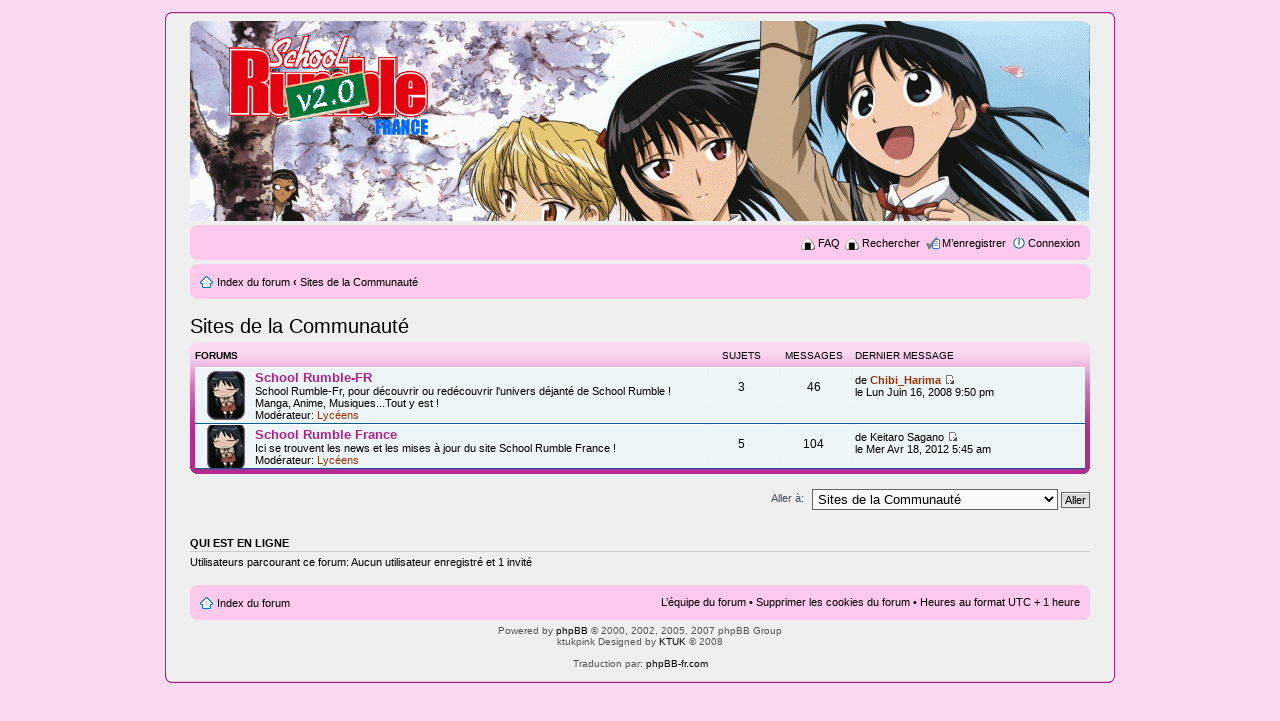

--- FILE ---
content_type: text/html; charset=UTF-8
request_url: http://schoolrumble.free.fr/forumssr/viewforum.php?f=22&sid=0904fb6dfbd6af56abb1b2b2b51bd4ab
body_size: 10863
content:
<!DOCTYPE html PUBLIC "-//W3C//DTD XHTML 1.0 Strict//EN" "http://www.w3.org/TR/xhtml1/DTD/xhtml1-strict.dtd">
<html xmlns="http://www.w3.org/1999/xhtml" dir="ltr" lang="fr" xml:lang="fr">
<head>

<meta http-equiv="content-type" content="text/html; charset=UTF-8" />
<meta http-equiv="content-style-type" content="text/css" />
<meta http-equiv="content-language" content="fr" />
<meta http-equiv="imagetoolbar" content="no" />
<meta name="resource-type" content="document" />
<meta name="distribution" content="global" />
<meta name="copyright" content="2000, 2002, 2005, 2007 phpBB Group" />
<meta name="keywords" content="" />
<meta name="description" content="" />
<title>Communauté School Rumble &bull; Voir le forum - Sites de la Communauté</title>

<!--
	phpBB style name: prosilver
	Based on style:   prosilver (this is the default phpBB3 style)
	Original author:  Tom Beddard ( http://www.subBlue.com/ )
	Modified by:      
	
	NOTE: This page was generated by phpBB, the free open-source bulletin board package.
	      The phpBB Group is not responsible for the content of this page and forum. For more information
	      about phpBB please visit http://www.phpbb.com
-->

<script type="text/javascript">
// <![CDATA[
	var jump_page = 'Entrer le numéro de page où vous souhaitez aller.:';
	var on_page = '';
	var per_page = '';
	var base_url = '';
	var style_cookie = 'phpBBstyle';
	var onload_functions = new Array();
	var onunload_functions = new Array();

	
	/**
	* Find a member
	*/
	function find_username(url)
	{
		popup(url, 760, 570, '_usersearch');
		return false;
	}

	/**
	* New function for handling multiple calls to window.onload and window.unload by pentapenguin
	*/
	window.onload = function()
	{
		for (var i = 0; i < onload_functions.length; i++)
		{
			eval(onload_functions[i]);
		}
	}

	window.onunload = function()
	{
		for (var i = 0; i < onunload_functions.length; i++)
		{
			eval(onunload_functions[i]);
		}
	}

// ]]>
</script>
<script type="text/javascript" src="./styles/Tenma_Pink/template/styleswitcher.js"></script>
<script type="text/javascript" src="./styles/Tenma_Pink/template/forum_fn.js"></script>

<link href="./styles/Tenma_Pink/theme/print.css" rel="stylesheet" type="text/css" media="print" title="printonly" />
<link href="./style.php?sid=0d69389b4c33854c6369bed560711c2a&amp;id=3&amp;lang=en" rel="stylesheet" type="text/css" media="screen, projection" />

<link href="./styles/Tenma_Pink/theme/normal.css" rel="stylesheet" type="text/css" title="A" />
<link href="./styles/Tenma_Pink/theme/medium.css" rel="alternate stylesheet" type="text/css" title="A+" />
<link href="./styles/Tenma_Pink/theme/large.css" rel="alternate stylesheet" type="text/css" title="A++" />


</head>

<body id="phpbb" class="section-viewforum ltr">
<div class="outside">
<div class="top-left"></div><div class="top-right"></div>
<div class="inside">
<div class="notopgap">

<div id="wrap">
	<a id="top" name="top" accesskey="t"></a>
	<div id="page-header">
		<div class="headerbar">
			<div class="inner"><span class="corners-top"><span></span></span>
<div style="height: 200px ;">
			<div id="site-description">
				<p style="display: none;"><a href="#start_here">Vers le contenu</a></p>
			</div>
		</div>

			<span class="corners-bottom"><span></span></span></div>
		</div>

		<div class="navbar">
			<div class="inner"><span class="corners-top"><span></span></span>

						

			<ul class="linklist rightside">
				<li class="icon-faq"><a href="./faq.php?sid=0d69389b4c33854c6369bed560711c2a" title="Foire aux questions (Questions posées fréquemment)">FAQ</a></li>
				<li class="icon-search"><a href="./search.php?sid=0d69389b4c33854c6369bed560711c2a" title="Rechercher">Rechercher</a></li><li class="icon-register"><a href="./ucp.php?mode=register&amp;sid=0d69389b4c33854c6369bed560711c2a">M’enregistrer</a></li>					<li class="icon-logout"><a href="./ucp.php?mode=login&amp;sid=0d69389b4c33854c6369bed560711c2a" title="Connexion" accesskey="l">Connexion</a></li>
							</ul>

			<span class="corners-bottom"><span></span></span></div>
		</div>

	</div>

	<a name="start_here"></a>
	
	<div id="page-body">
	<div class="navbar"><div class="inner"><span class="corners-top"><span></span></span>
<ul class="linklist leftside">
            <li class="icon-home"><a href="./index.php?sid=0d69389b4c33854c6369bed560711c2a" accesskey="h">Index du forum</a>  <strong>&#8249;</strong> <a href="./viewforum.php?f=22&amp;sid=0d69389b4c33854c6369bed560711c2a">Sites de la Communauté</a></li>
         </ul>
		 <span class="corners-bottom"><span></span></span></div>
		</div>
		 <h2><a href="./viewforum.php?f=22&amp;start=0&amp;sid=0d69389b4c33854c6369bed560711c2a">Sites de la Communauté</a></h2>

		<div class="forabg">
			<div class="inner"><span class="corners-top"><span></span></span>
			<ul class="topiclist">
				<li class="header">
					<dl class="icon">
						<dt>Forums</dt>
						<dd class="topics">Sujets</dd>
						<dd class="posts">Messages</dd>
						<dd class="lastpost"><span>Dernier message</span></dd>
					</dl>
				</li>
			</ul>
			<ul class="topiclist forums">
			<li class="row">
			<dl class="icon" style="background-image: url(./styles/Tenma_Pink/imageset/forum_read.gif); background-repeat: no-repeat;">
				<dt title="Pas de nouveau message">
										<a href="./viewforum.php?f=12&amp;sid=0d69389b4c33854c6369bed560711c2a" class="forumtitle">School Rumble-FR</a><br />
					School Rumble-Fr, pour découvrir ou redécouvrir l'univers déjanté de School Rumble ! Manga, Anime, Musiques...Tout y est !											<br /><strong>Modérateur:</strong> <a style="color:#993300;" href="./memberlist.php?mode=group&amp;g=9&amp;sid=0d69389b4c33854c6369bed560711c2a">Lycéens</a>									</dt>
									<dd class="topics">3 <dfn>Sujets</dfn></dd>
					<dd class="posts">46 <dfn>Messages</dfn></dd>
					<dd class="lastpost"><span>
						<dfn>Dernier message</dfn> de <a href="./memberlist.php?mode=viewprofile&amp;u=124&amp;sid=0d69389b4c33854c6369bed560711c2a" style="color: #993300;" class="username-coloured">Chibi_Harima</a>						<a href="./viewtopic.php?f=12&amp;p=140479&amp;sid=0d69389b4c33854c6369bed560711c2a#p140479"><img src="./styles/Tenma_Pink/imageset/icon_topic_latest.gif" width="11" height="9" alt="Voir le dernier message" title="Voir le dernier message" /></a> <br />le Lun Juin 16, 2008 9:50 pm</span>
					</dd>
							</dl>
		</li>
			<li class="row">
			<dl class="icon" style="background-image: url(./styles/Tenma_Pink/imageset/forum_read.gif); background-repeat: no-repeat;">
				<dt title="Pas de nouveau message">
										<a href="./viewforum.php?f=13&amp;sid=0d69389b4c33854c6369bed560711c2a" class="forumtitle">School Rumble France</a><br />
					Ici se trouvent les news et les mises à jour du site School Rumble France !											<br /><strong>Modérateur:</strong> <a style="color:#993300;" href="./memberlist.php?mode=group&amp;g=9&amp;sid=0d69389b4c33854c6369bed560711c2a">Lycéens</a>									</dt>
									<dd class="topics">5 <dfn>Sujets</dfn></dd>
					<dd class="posts">104 <dfn>Messages</dfn></dd>
					<dd class="lastpost"><span>
						<dfn>Dernier message</dfn> de <a href="./memberlist.php?mode=viewprofile&amp;u=231&amp;sid=0d69389b4c33854c6369bed560711c2a">Keitaro Sagano</a>						<a href="./viewtopic.php?f=13&amp;p=211673&amp;sid=0d69389b4c33854c6369bed560711c2a#p211673"><img src="./styles/Tenma_Pink/imageset/icon_topic_latest.gif" width="11" height="9" alt="Voir le dernier message" title="Voir le dernier message" /></a> <br />le Mer Avr 18, 2012 5:45 am</span>
					</dd>
							</dl>
		</li>
				</ul>

			<span class="corners-bottom"><span></span></span></div>
		</div>
		<form method="post" id="jumpbox" action="./viewforum.php?sid=0d69389b4c33854c6369bed560711c2a" onsubmit="if(document.jumpbox.f.value == -1){return false;}">

			<fieldset class="jumpbox">
				<label for="f" accesskey="j">Aller à:</label>
			<select name="f" id="f" onchange="if(this.options[this.selectedIndex].value != -1){ document.forms['jumpbox'].submit() }">
							<option value="-1">Sélectionner un forum</option>
			<option value="-1">------------------</option>				<option value="19">Communauté School Rumble</option>
							<option value="1">&nbsp; &nbsp;Annonces générales</option>
							<option value="20">School Rumble</option>
							<option value="3">&nbsp; &nbsp;Discussions générales sur le manga</option>
							<option value="4">&nbsp; &nbsp;Discussions générales sur l'anime</option>
							<option value="5">&nbsp; &nbsp;Releases</option>
							<option value="6">&nbsp; &nbsp;Divers</option>
							<option value="7">&nbsp; &nbsp;Les personnages</option>
							<option value="22" selected="selected">Sites de la Communauté</option>
							<option value="12">&nbsp; &nbsp;School Rumble-FR</option>
							<option value="13">&nbsp; &nbsp;School Rumble France</option>
						</select>
			<input type="submit" value="Aller" class="button2" />
		</fieldset>
	</form>

	<h3><a href="">Qui est en ligne</a></h3>
	<p>Utilisateurs parcourant ce forum: Aucun utilisateur enregistré et 1 invité</p>
</div>

<div id="page-footer">

	<div class="navbar">
		<div class="inner"><span class="corners-top"><span></span></span>

		<ul class="linklist">
			<li class="icon-home"><a href="./index.php?sid=0d69389b4c33854c6369bed560711c2a" accesskey="h">Index du forum</a></li>
							<li class="rightside"><a href="./memberlist.php?mode=leaders&amp;sid=0d69389b4c33854c6369bed560711c2a">L’équipe du forum</a> &bull; <a href="./ucp.php?mode=delete_cookies&amp;sid=0d69389b4c33854c6369bed560711c2a">Supprimer les cookies du forum</a> &bull; Heures au format UTC + 1 heure </li>
		</ul>

		<span class="corners-bottom"><span></span></span></div>
	</div>
	
<!--
	We request you retain the full copyright notice below including the link to www.phpbb.com.
	This not only gives respect to the large amount of time given freely by the developers
	but also helps build interest, traffic and use of phpBB3. If you (honestly) cannot retain
	the full copyright we ask you at least leave in place the "Powered by phpBB" line, with
	"phpBB" linked to www.phpbb.com. If you refuse to include even this then support on our
	forums may be affected.

	The phpBB Group : 2006
//-->

	<div class="copyright">Powered by <a href="http://www.phpbb.com/">phpBB</a> &copy; 2000, 2002, 2005, 2007 phpBB Group<br />
	ktukpink Designed by <a href="http://www.ktuk.net/">KTUK</a> &copy; 2008<br />
		<br />Traduction par: <a href="http://forums.phpbb-fr.com">phpBB-fr.com</a>	</div>
</div>

</div>

<div>
	<a id="bottom" name="bottom" accesskey="z"></a>
	</div>

</div>
<div class="nobottomgap"></div>
</div>
<div class="bottom-left"></div><div class="bottom-right">
</div>

</body>
</html>
<script type="text/javascript" src="mobiquo/tapatalkdetect.js"></script>